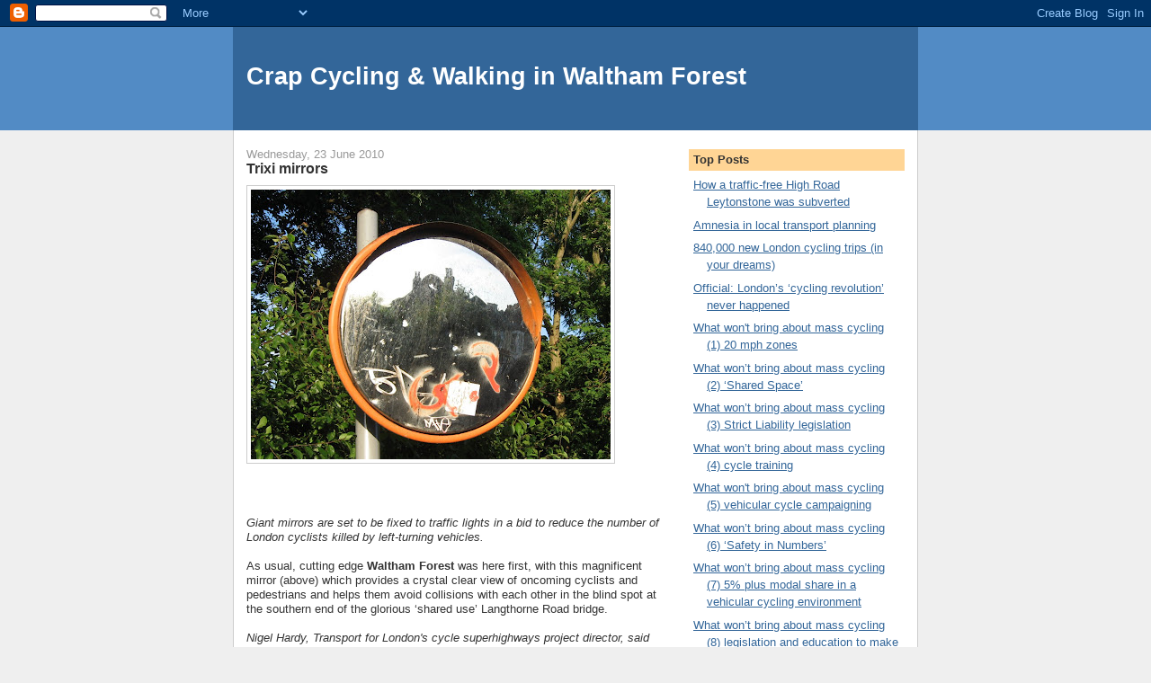

--- FILE ---
content_type: text/html; charset=UTF-8
request_url: https://crapwalthamforest.blogspot.com/2010/06/trixi-mirrors.html
body_size: 15139
content:
<!DOCTYPE html>
<html dir='ltr'>
<head>
<link href='https://www.blogger.com/static/v1/widgets/55013136-widget_css_bundle.css' rel='stylesheet' type='text/css'/>
<meta content='text/html; charset=UTF-8' http-equiv='Content-Type'/>
<meta content='blogger' name='generator'/>
<link href='https://crapwalthamforest.blogspot.com/favicon.ico' rel='icon' type='image/x-icon'/>
<link href='http://crapwalthamforest.blogspot.com/2010/06/trixi-mirrors.html' rel='canonical'/>
<link rel="alternate" type="application/atom+xml" title="Crap Cycling &amp; Walking in Waltham Forest - Atom" href="https://crapwalthamforest.blogspot.com/feeds/posts/default" />
<link rel="alternate" type="application/rss+xml" title="Crap Cycling &amp; Walking in Waltham Forest - RSS" href="https://crapwalthamforest.blogspot.com/feeds/posts/default?alt=rss" />
<link rel="service.post" type="application/atom+xml" title="Crap Cycling &amp; Walking in Waltham Forest - Atom" href="https://www.blogger.com/feeds/6203629366744263509/posts/default" />

<link rel="alternate" type="application/atom+xml" title="Crap Cycling &amp; Walking in Waltham Forest - Atom" href="https://crapwalthamforest.blogspot.com/feeds/4456301786792260169/comments/default" />
<!--Can't find substitution for tag [blog.ieCssRetrofitLinks]-->
<link href='https://blogger.googleusercontent.com/img/b/R29vZ2xl/AVvXsEgcTgyoMk9JgIprpxhj459mLB75boFd3kAiCeNlnzP6lGYjiPx-kam4jltPkoqRORFLjfXqNby7hM7bU-NcRimFVVZ5f0rZ_ERqARIdrEYYsUZbATPdmVrfJCG4HlXAi8owamW3_lD48ww/s400/mirror.JPG' rel='image_src'/>
<meta content='http://crapwalthamforest.blogspot.com/2010/06/trixi-mirrors.html' property='og:url'/>
<meta content='Trixi mirrors' property='og:title'/>
<meta content='Giant mirrors are set to be fixed to traffic lights in a bid to reduce the number of London cyclists killed by left-turning vehicles. As usu...' property='og:description'/>
<meta content='https://blogger.googleusercontent.com/img/b/R29vZ2xl/AVvXsEgcTgyoMk9JgIprpxhj459mLB75boFd3kAiCeNlnzP6lGYjiPx-kam4jltPkoqRORFLjfXqNby7hM7bU-NcRimFVVZ5f0rZ_ERqARIdrEYYsUZbATPdmVrfJCG4HlXAi8owamW3_lD48ww/w1200-h630-p-k-no-nu/mirror.JPG' property='og:image'/>
<title>Crap Cycling &amp; Walking in Waltham Forest: Trixi mirrors</title>
<style id='page-skin-1' type='text/css'><!--
/*
-----------------------------------------------
Blogger Template Style
Name:     Denim
Designer: Darren Delaye
URL:      www.DarrenDelaye.com
Date:     11 Jul 2006
-----------------------------------------------
*/
body {
background: #efefef;
margin: 0;
padding: 0px;
font: x-small Verdana, Arial;
text-align: center;
color: #333333;
font-size/* */:/**/small;
font-size: /**/small;
}
a:link {
color: #336699;
}
a:visited {
color: #336699;
}
a img {
border-width: 0;
}
#outer-wrapper {
font: normal normal 100% Verdana, Arial, Sans-serif;;
}
/* Header
----------------------------------------------- */
#header-wrapper {
margin:0;
padding: 0;
background-color: #528bc5;
text-align: left;
}
#header {
width: 760px;
margin: 0 auto;
background-color: #336699;
border: 1px solid #336699;
color: #ffffff;
padding: 0;
font: normal normal 210% Verdana, Arial, Sans-serif;;
}
h1.title {
padding-top: 38px;
margin: 0 14px .1em;
line-height: 1.2em;
font-size: 100%;
}
h1.title a, h1.title a:visited {
color: #ffffff;
text-decoration: none;
}
#header .description {
display: block;
margin: 0 14px;
padding: 0 0 40px;
line-height: 1.4em;
font-size: 50%;
}
/* Content
----------------------------------------------- */
.clear {
clear: both;
}
#content-wrapper {
width: 760px;
margin: 0 auto;
padding: 0 0 15px;
text-align: left;
background-color: #ffffff;
border: 1px solid #cccccc;
border-top: 0;
}
#main-wrapper {
margin-left: 14px;
width: 464px;
float: left;
background-color: #ffffff;
display: inline;       /* fix for doubling margin in IE */
word-wrap: break-word; /* fix for long text breaking sidebar float in IE */
overflow: hidden;      /* fix for long non-text content breaking IE sidebar float */
}
#sidebar-wrapper {
margin-right: 14px;
width: 240px;
float: right;
background-color: #ffffff;
display: inline;       /* fix for doubling margin in IE */
word-wrap: break-word; /* fix for long text breaking sidebar float in IE */
overflow: hidden;      /* fix for long non-text content breaking IE sidebar float */
}
/* Headings
----------------------------------------------- */
h2, h3 {
margin: 0;
}
/* Posts
----------------------------------------------- */
.date-header {
margin: 1.5em 0 0;
font-weight: normal;
color: #999999;
font-size: 100%;
}
.post {
margin: 0 0 1.5em;
padding-bottom: 1.5em;
}
.post-title {
margin: 0;
padding: 0;
font-size: 125%;
font-weight: bold;
line-height: 1.1em;
}
.post-title a, .post-title a:visited, .post-title strong {
text-decoration: none;
color: #333333;
font-weight: bold;
}
.post div {
margin: 0 0 .75em;
line-height: 1.3em;
}
.post-footer {
margin: -.25em 0 0;
color: #333333;
font-size: 87%;
}
.post-footer .span {
margin-right: .3em;
}
.post img, table.tr-caption-container {
padding: 4px;
border: 1px solid #cccccc;
}
.tr-caption-container img {
border: none;
padding: 0;
}
.post blockquote {
margin: 1em 20px;
}
.post blockquote p {
margin: .75em 0;
}
/* Comments
----------------------------------------------- */
#comments h4 {
margin: 1em 0;
color: #999999;
}
#comments h4 strong {
font-size: 110%;
}
#comments-block {
margin: 1em 0 1.5em;
line-height: 1.3em;
}
#comments-block dt {
margin: .5em 0;
}
#comments-block dd {
margin: .25em 0 0;
}
#comments-block dd.comment-footer {
margin: -.25em 0 2em;
line-height: 1.4em;
font-size: 78%;
}
#comments-block dd p {
margin: 0 0 .75em;
}
.deleted-comment {
font-style:italic;
color:gray;
}
.feed-links {
clear: both;
line-height: 2.5em;
}
#blog-pager-newer-link {
float: left;
}
#blog-pager-older-link {
float: right;
}
#blog-pager {
text-align: center;
}
/* Sidebar Content
----------------------------------------------- */
.sidebar h2 {
margin: 1.6em 0 .5em;
padding: 4px 5px;
background-color: #ffd595;
font-size: 100%;
color: #333333;
}
.sidebar ul {
margin: 0;
padding: 0;
list-style: none;
}
.sidebar li {
margin: 0;
padding-top: 0;
padding-right: 0;
padding-bottom: .5em;
padding-left: 15px;
text-indent: -15px;
line-height: 1.5em;
}
.sidebar {
color: #333333;
line-height:1.3em;
}
.sidebar .widget {
margin-bottom: 1em;
}
.sidebar .widget-content {
margin: 0 5px;
}
/* Profile
----------------------------------------------- */
.profile-img {
float: left;
margin-top: 0;
margin-right: 5px;
margin-bottom: 5px;
margin-left: 0;
padding: 4px;
border: 1px solid #cccccc;
}
.profile-data {
margin:0;
text-transform:uppercase;
letter-spacing:.1em;
font-weight: bold;
line-height: 1.6em;
font-size: 78%;
}
.profile-datablock {
margin:.5em 0 .5em;
}
.profile-textblock {
margin: 0.5em 0;
line-height: 1.6em;
}
/* Footer
----------------------------------------------- */
#footer {
clear: both;
text-align: center;
color: #333333;
}
#footer .widget {
margin:.5em;
padding-top: 20px;
font-size: 85%;
line-height: 1.5em;
text-align: left;
}

--></style>
<link href='https://www.blogger.com/dyn-css/authorization.css?targetBlogID=6203629366744263509&amp;zx=e0c247b8-6a9f-4368-9245-96058e47b874' media='none' onload='if(media!=&#39;all&#39;)media=&#39;all&#39;' rel='stylesheet'/><noscript><link href='https://www.blogger.com/dyn-css/authorization.css?targetBlogID=6203629366744263509&amp;zx=e0c247b8-6a9f-4368-9245-96058e47b874' rel='stylesheet'/></noscript>
<meta name='google-adsense-platform-account' content='ca-host-pub-1556223355139109'/>
<meta name='google-adsense-platform-domain' content='blogspot.com'/>

</head>
<body>
<div class='navbar section' id='navbar'><div class='widget Navbar' data-version='1' id='Navbar1'><script type="text/javascript">
    function setAttributeOnload(object, attribute, val) {
      if(window.addEventListener) {
        window.addEventListener('load',
          function(){ object[attribute] = val; }, false);
      } else {
        window.attachEvent('onload', function(){ object[attribute] = val; });
      }
    }
  </script>
<div id="navbar-iframe-container"></div>
<script type="text/javascript" src="https://apis.google.com/js/platform.js"></script>
<script type="text/javascript">
      gapi.load("gapi.iframes:gapi.iframes.style.bubble", function() {
        if (gapi.iframes && gapi.iframes.getContext) {
          gapi.iframes.getContext().openChild({
              url: 'https://www.blogger.com/navbar/6203629366744263509?po\x3d4456301786792260169\x26origin\x3dhttps://crapwalthamforest.blogspot.com',
              where: document.getElementById("navbar-iframe-container"),
              id: "navbar-iframe"
          });
        }
      });
    </script><script type="text/javascript">
(function() {
var script = document.createElement('script');
script.type = 'text/javascript';
script.src = '//pagead2.googlesyndication.com/pagead/js/google_top_exp.js';
var head = document.getElementsByTagName('head')[0];
if (head) {
head.appendChild(script);
}})();
</script>
</div></div>
<div id='outer-wrapper'><div id='wrap2'>
<!-- skip links for text browsers -->
<span id='skiplinks' style='display:none;'>
<a href='#main'>skip to main </a> |
      <a href='#sidebar'>skip to sidebar</a>
</span>
<div id='header-wrapper'>
<div class='header section' id='header'><div class='widget Header' data-version='1' id='Header1'>
<div id='header-inner'>
<div class='titlewrapper'>
<h1 class='title'>
<a href='https://crapwalthamforest.blogspot.com/'>
Crap Cycling &amp; Walking in Waltham Forest
</a>
</h1>
</div>
<div class='descriptionwrapper'>
<p class='description'><span>
</span></p>
</div>
</div>
</div></div>
</div>
<div id='content-wrapper'>
<div id='crosscol-wrapper' style='text-align:center'>
<div class='crosscol no-items section' id='crosscol'></div>
</div>
<div id='main-wrapper'>
<div class='main section' id='main'><div class='widget Blog' data-version='1' id='Blog1'>
<div class='blog-posts hfeed'>

          <div class="date-outer">
        
<h2 class='date-header'><span>Wednesday, 23 June 2010</span></h2>

          <div class="date-posts">
        
<div class='post-outer'>
<div class='post hentry uncustomized-post-template' itemprop='blogPost' itemscope='itemscope' itemtype='http://schema.org/BlogPosting'>
<meta content='https://blogger.googleusercontent.com/img/b/R29vZ2xl/AVvXsEgcTgyoMk9JgIprpxhj459mLB75boFd3kAiCeNlnzP6lGYjiPx-kam4jltPkoqRORFLjfXqNby7hM7bU-NcRimFVVZ5f0rZ_ERqARIdrEYYsUZbATPdmVrfJCG4HlXAi8owamW3_lD48ww/s400/mirror.JPG' itemprop='image_url'/>
<meta content='6203629366744263509' itemprop='blogId'/>
<meta content='4456301786792260169' itemprop='postId'/>
<a name='4456301786792260169'></a>
<h3 class='post-title entry-title' itemprop='name'>
Trixi mirrors
</h3>
<div class='post-header'>
<div class='post-header-line-1'></div>
</div>
<div class='post-body entry-content' id='post-body-4456301786792260169' itemprop='description articleBody'>
<a href="https://blogger.googleusercontent.com/img/b/R29vZ2xl/AVvXsEgcTgyoMk9JgIprpxhj459mLB75boFd3kAiCeNlnzP6lGYjiPx-kam4jltPkoqRORFLjfXqNby7hM7bU-NcRimFVVZ5f0rZ_ERqARIdrEYYsUZbATPdmVrfJCG4HlXAi8owamW3_lD48ww/s1600/mirror.JPG"><img alt="" border="0" id="BLOGGER_PHOTO_ID_5485902996147063090" src="https://blogger.googleusercontent.com/img/b/R29vZ2xl/AVvXsEgcTgyoMk9JgIprpxhj459mLB75boFd3kAiCeNlnzP6lGYjiPx-kam4jltPkoqRORFLjfXqNby7hM7bU-NcRimFVVZ5f0rZ_ERqARIdrEYYsUZbATPdmVrfJCG4HlXAi8owamW3_lD48ww/s400/mirror.JPG" style="FLOAT: left; MARGIN: 0px 10px 10px 0px; WIDTH: 400px; CURSOR: hand; HEIGHT: 300px" /></a><br /><br /><br /><br /><br /><br /><br /><br /><br /><br /><br /><br /><br /><br /><br /><br /><br /><br /><br /><br /><br /><br /><br /><em>Giant mirrors are set to be fixed to traffic lights in a bid to reduce the number of London cyclists killed by left-turning vehicles.<br /></em><br />As usual, cutting edge <strong>Waltham Forest</strong> was here first, with this magnificent mirror (above) which provides a crystal clear view of oncoming cyclists and pedestrians and helps them avoid collisions with each other in the blind spot at the southern end of the glorious &#8216;shared use&#8217; Langthorne Road bridge.<br /><br /><em>Nigel Hardy, Transport for London's cycle superhighways project director, said he hoped the Department for Transport would approve the installation of a &#8220;significant number&#8221; of Trixi mirrors </em><a href="http://www.thisislondon.co.uk/standard/article-23847609-new-superhighways-for-cyclists-get-mirrors-to-cut-lorry-fatalities.do"><em>in time for the launch of the &#163;23 million superhighways on July 19.</em></a><br /><br />[That must be the most expensive blue paint in history. Ed.]
<div style='clear: both;'></div>
</div>
<div class='post-footer'>
<div class='post-footer-line post-footer-line-1'>
<span class='post-author vcard'>
Posted by
<span class='fn' itemprop='author' itemscope='itemscope' itemtype='http://schema.org/Person'>
<meta content='https://www.blogger.com/profile/16731932510033958017' itemprop='url'/>
<a class='g-profile' href='https://www.blogger.com/profile/16731932510033958017' rel='author' title='author profile'>
<span itemprop='name'>freewheeler</span>
</a>
</span>
</span>
<span class='post-timestamp'>
at
<meta content='http://crapwalthamforest.blogspot.com/2010/06/trixi-mirrors.html' itemprop='url'/>
<a class='timestamp-link' href='https://crapwalthamforest.blogspot.com/2010/06/trixi-mirrors.html' rel='bookmark' title='permanent link'><abbr class='published' itemprop='datePublished' title='2010-06-23T10:55:00+01:00'>10:55</abbr></a>
</span>
<span class='post-comment-link'>
</span>
<span class='post-icons'>
<span class='item-control blog-admin pid-1706749266'>
<a href='https://www.blogger.com/post-edit.g?blogID=6203629366744263509&postID=4456301786792260169&from=pencil' title='Edit Post'>
<img alt='' class='icon-action' height='18' src='https://resources.blogblog.com/img/icon18_edit_allbkg.gif' width='18'/>
</a>
</span>
</span>
<div class='post-share-buttons goog-inline-block'>
</div>
</div>
<div class='post-footer-line post-footer-line-2'>
<span class='post-labels'>
Labels:
<a href='https://crapwalthamforest.blogspot.com/search/label/poor%20maintenance' rel='tag'>poor maintenance</a>
</span>
</div>
<div class='post-footer-line post-footer-line-3'>
<span class='post-location'>
</span>
</div>
</div>
</div>
<div class='comments' id='comments'>
<a name='comments'></a>
</div>
</div>

        </div></div>
      
</div>
<div class='blog-pager' id='blog-pager'>
<span id='blog-pager-newer-link'>
<a class='blog-pager-newer-link' href='https://crapwalthamforest.blogspot.com/2010/06/cyclists-catch-up-with-traffic-jam.html' id='Blog1_blog-pager-newer-link' title='Newer Post'>Newer Post</a>
</span>
<span id='blog-pager-older-link'>
<a class='blog-pager-older-link' href='https://crapwalthamforest.blogspot.com/2010/06/43-per-cent-rise-in-cycling-casualties.html' id='Blog1_blog-pager-older-link' title='Older Post'>Older Post</a>
</span>
<a class='home-link' href='https://crapwalthamforest.blogspot.com/'>Home</a>
</div>
<div class='clear'></div>
<div class='post-feeds'>
</div>
</div></div>
</div>
<div id='sidebar-wrapper'>
<div class='sidebar section' id='sidebar'><div class='widget LinkList' data-version='1' id='LinkList5'>
<h2>Top Posts</h2>
<div class='widget-content'>
<ul>
<li><a href='http://crapwalthamforest.blogspot.co.uk/2010/12/how-traffic-free-high-road-leytonstone.html'>How a traffic-free High Road Leytonstone was subverted</a></li>
<li><a href='http://crapwalthamforest.blogspot.co.uk/2012/08/the-role-of-amnesia-in-local-transport.html'>Amnesia in local transport planning</a></li>
<li><a href='http://crapwalthamforest.blogspot.com/2011/01/840000-new-london-cycling-trips-in-your.html'>840,000 new London cycling trips (in your dreams)</a></li>
<li><a href='http://crapwalthamforest.blogspot.com/2011/03/official-londons-cycling-revolution.html'>Official: London&#8217;s &#8216;cycling revolution&#8217; never happened</a></li>
<li><a href='http://crapwalthamforest.blogspot.com/2011/01/what-wont-bring-about-mass-cycling-1-20.html'>What won't bring about mass cycling (1) 20 mph zones</a></li>
<li><a href='http://crapwalthamforest.blogspot.com/2011/01/what-wont-bring-about-mass-cycling-2.html'>What won&#8217;t bring about mass cycling (2) &#8216;Shared Space&#8217;</a></li>
<li><a href='http://crapwalthamforest.blogspot.com/2011/01/what-wont-bring-about-mass-cycling-3.html'>What won&#8217;t bring about mass cycling (3) Strict Liability legislation</a></li>
<li><a href='http://crapwalthamforest.blogspot.com/2011/01/what-wont-bring-about-mass-cycling-4.html'>What won&#8217;t bring about mass cycling (4) cycle training</a></li>
<li><a href='http://crapwalthamforest.blogspot.com/2011/01/what-wont-bring-about-mass-cycling-5.html'>What won't bring about mass cycling (5) vehicular cycle campaigning</a></li>
<li><a href='http://crapwalthamforest.blogspot.com/2011/02/what-wont-bring-about-mass-cycling-6.html'>What won&#8217;t bring about mass cycling (6) &#8216;Safety in Numbers&#8217;</a></li>
<li><a href='http://crapwalthamforest.blogspot.com/2011/02/another-british-cycle-campaign-myth.html'>What won&#8217;t bring about mass cycling (7) 5% plus modal share in a vehicular cycling environment</a></li>
<li><a href='http://crapwalthamforest.blogspot.com/2011/03/what-wont-bring-about-mass-cycling-8.html'>What won&#8217;t bring about mass cycling (8) legislation and education to make drivers behave better towards cyclists</a></li>
<li><a href='http://crapwalthamforest.blogspot.com/2009/12/cycling-is-still-minority-activity-with.html'>'Cycling in London is still a minority activity'</a></li>
</ul>
<div class='clear'></div>
</div>
</div><div class='widget LinkList' data-version='1' id='LinkList2'>
<h2>Waltham Forest links</h2>
<div class='widget-content'>
<ul>
<li><a href='http://www.guardian-series.co.uk/news/'>Waltham Forest Guardian</a></li>
<li><a href='http://www.fixmystreet.com/reports/Waltham+Forest?all=1'>FixMyStreet</a></li>
<li><a href='http://openlylocal.com/councils/17-London-Borough-of-Waltham-Forest'>Waltham Forest Council</a></li>
<li><a href='http://archipelago-of-truth.blog.co.uk/'>Archipelago of Truth</a></li>
<li><a href='http://julianbeere2011.blogspot.com/'>Lost and Found in E17</a></li>
<li><a href='http://truthwilloutinwalthamforest.wordpress.com/'>Truth Will Out</a></li>
<li><a href='http://agirlinwalthamstow.blogspot.com/'>A Girl in Walthamstow</a></li>
<li><a href='http://www.fighttheheight.co.uk/'>Fight the Height</a></li>
<li><a href='http://grimnorth.wordpress.com/'>A Grim North</a></li>
<li><a href='http://www.newsfromnowhereclub.org/'>News From Nowhere Club</a></li>
<li><a href='http://www.blackhorseactiongroup.org.uk/'>Blackhorse Action Group</a></li>
<li><a href='http://www.antiscrap.co.uk/'>Anti-scrap</a></li>
</ul>
<div class='clear'></div>
</div>
</div><div class='widget LinkList' data-version='1' id='LinkList6'>
<h2>Cycling advocacy</h2>
<div class='widget-content'>
<ul>
<li><a href='http://hembrow.blogspot.com/'>A view from the cycle path&#8230;</a></li>
<li><a href='http://www.cycling-embassy.org.uk/'>Cycling Embassy of Great Britain</a></li>
<li><a href='http://www.copenhagenize.com/'>Copenhagenize</a></li>
<li><a href='http://amsterdamize.com/'>Amsterdamize</a></li>
</ul>
<div class='clear'></div>
</div>
</div><div class='widget LinkList' data-version='1' id='LinkList7'>
<h2>Against car-centrism</h2>
<div class='widget-content'>
<ul>
<li><a href='http://waronthemotorist.wordpress.com/'>At War With The Motorist</a></li>
<li><a href='http://departmentfortransport.wordpress.com/'>The Alternative Department for Transport</a></li>
<li><a href='http://pedestrianiselondon.tumblr.com/'>Pedestrianise London</a></li>
<li><a href='http://joedunckley.posterous.com/'>Joe Dunckley's Notebook</a></li>
<li><a href='http://rdrf.org.uk/'>Road Danger Reduction Forum</a></li>
<li><a href='http://bristolcars.blogspot.com/'>Bristol Traffic</a></li>
<li><a href='http://pedestrianliberation.wordpress.com/'>Pedestrian Liberation</a></li>
<li><a href='http://aberdeencars.blogspot.com/'>Aberdeen Cars</a></li>
<li><a href='http://www.theurbancountry.com/'>The Urban Country</a></li>
</ul>
<div class='clear'></div>
</div>
</div><div class='widget LinkList' data-version='1' id='LinkList1'>
<h2>Cycling blogs</h2>
<div class='widget-content'>
<ul>
<li><a href='http://aseasyasridingabike.wordpress.com/'>As Easy As Riding a Bike</a></li>
<li><a href='http://voleospeed.blogspot.com/'>Vole O&#8217;Speed</a></li>
<li><a href='http://cyclelondoncity.blogspot.com/'>Cyclists in the City</a></li>
<li><a href='http://cycalogical.blogspot.com/'>Cycalogical</a></li>
<li><a href='http://ibikelondon.blogspot.com/'>I Bike London</a></li>
<li><a href='http://www.cycling-embassy.org.uk/blog/'>CEOGB blog</a></li>
<li><a href='http://bicycledutch.wordpress.com/'>BicycleDutch</a></li>
<li><a href='http://thecyclingsilk.blogspot.com/'>The Cycling Lawyer</a></li>
<li><a href='http://croydoncyclist.wordpress.com/'>Views of a Croydon cyclist</a></li>
<li><a href='http://twowheelsgood-fourwheelsbad.blogspot.co.uk/'>Two Wheels Good</a></li>
<li><a href='http://www.londoncyclist.co.uk/'>London Cyclist</a></li>
<li><a href='http://peoplesfrontofrichmond.wordpress.com/'>People's Front of Richmond</a></li>
<li><a href='http://thinkingaboutcycling.wordpress.com/'>Thinking About Cycling</a></li>
<li><a href='http://bikesalive.wordpress.com/'>Bikes Alive</a></li>
<li><a href='http://kenningtonpob.blogspot.com/'>Kennington People on Bikes</a></li>
<li><a href='http://downfader.blogspot.co.uk/'>Downfader's Adventures</a></li>
<li><a href='http://cyclingfront.blogspot.com/'>People&#8217;s Cycling Front of South Gloucestershire</a></li>
<li><a href='http://lovelobicycles.blogspot.co.uk/'>Lovelo Bicycles</a></li>
<li><a href='http://grumpycycling.blogspot.com/'>The Grumpy Cyclist</a></li>
<li><a href='http://42bikes.warnock.me.uk/'>42 Bikes: Life, the Universe and Bikes</a></li>
<li><a href='http://lofidelitybicycleclub.wordpress.com/'>Lo fidelity bicycle club</a></li>
<li><a href='http://cycling-intelligence.com/'>Cycling Intelligence</a></li>
<li><a href='http://karlmccracken.sweat365.com/'>Do The Right Thing</a></li>
<li><a href='http://cyclea2b.blogspot.com/'>Cycle A 2 B</a></li>
<li><a href='http://realcycling.blogspot.com/'>Real cycling!</a></li>
<li><a href='http://freedomcyclist.blogspot.com/'>Freedom Cyclist</a></li>
<li><a href='http://crapbournemouthcycling.blogspot.co.uk/'>Crap cycling in Bournemouth</a></li>
<li><a href='http://manchestercycling.blogspot.com/'>MCR Cycling</a></li>
<li><a href='http://bikingbrits.blogspot.com/'>Biking Brits</a></li>
<li><a href='http://cycleoffutility.wordpress.com/'>Cycle of Futility</a></li>
<li><a href='http://madcyclelanesofmanchester.blogspot.com/'>Mad Manchester cycle lanes</a></li>
<li><a href='http://www.brentcyclists.org.uk/blogs/david-arditti'>David Arditti</a></li>
<li><a href='http://www.movingtargetzine.com/'>Moving Target</a></li>
<li><a href='http://iamnotacyclist.blogspot.com/'>I Am Not A Cyclist</a></li>
<li><a href='http://crapcyclelanesofcroydon.blogspot.com/'>Crap Cycle Lanes of Croydon</a></li>
<li><a href='http://greenbristolblog.blogspot.com/'>Green Bristol</a></li>
</ul>
<div class='clear'></div>
</div>
</div><div class='widget LinkList' data-version='1' id='LinkList4'>
<h2>Greater London links</h2>
<div class='widget-content'>
<ul>
<li><a href='http://www.guardian.co.uk/uk/davehillblog'>Dave Hill's London</a></li>
<li><a href='http://www.boriswatch.co.uk/'>Boris Watch</a></li>
<li><a href='http://barkingside21.blogspot.com/'>Barkingside 21</a></li>
<li><a href='http://853blog.wordpress.com/'>853</a></li>
<li><a href='http://torytroll.blogspot.com/'>Tory Troll</a></li>
<li><a href='http://aslefshrugged.blogspot.com/'>ASLEF shrugged</a></li>
<li><a href='http://bollardsoflondon.blogspot.com/'>Bollards of London</a></li>
<li><a href='http://www.tfl.gov.uk/corporate/about-tfl/publications/1482.aspx'>TfL transport statistics</a></li>
<li><a href='http://londonroadsafety.tfl.gov.uk/data-research_publications.php'>TfL &#8216;road safety&#8217; data</a></li>
<li><a href='http://legacy.london.gov.uk/assembly/reports/transport.jsp'>London Assembly Transport Reports</a></li>
<li><a href='http://www.londoncyclenetwork.org.uk/uploaded_files/LCN_Design_Manual.pdf'>London Cycle Network Design Manual (1998)</a></li>
</ul>
<div class='clear'></div>
</div>
</div><div class='widget LinkList' data-version='1' id='LinkList3'>
<h2>Miscellaneous</h2>
<div class='widget-content'>
<ul>
<li><a href='http://homepage.ntlworld.com/pete.meg/wcc/facility-of-the-month/index.htm'>Cycle facility of the month</a></li>
<li><a href='http://ukcyclerules.wordpress.com/'>UK Cycle Rules</a></li>
<li><a href='http://drawingrings.blogspot.com/'>(Drawing) Rings Around The World</a></li>
<li><a href='http://www.roadpeace.org/'>RoadPeace</a></li>
<li><a href='http://homepage.ntlworld.com/pete.meg/wcc/links.htm'>Cycling links</a></li>
<li><a href='http://www.iantomlinsonfamilycampaign.org.uk/'>Ian Tomlinson Family Campaign</a></li>
<li><a href='http://www.crudeawakening.org.uk/'>The Crude Awakening</a></li>
<li><a href='http://www.slower-speeds.org.uk/'>Slower Speeds</a></li>
<li><a href='http://www.green-blog.org/'>greenblog</a></li>
<li><a href='http://thatguyhex.wordpress.com/'>That Guy Hex</a></li>
</ul>
<div class='clear'></div>
</div>
</div><div class='widget HTML' data-version='1' id='HTML1'>
<div class='widget-content'>
<a href="http://www.easycounter.com/">
<img alt="Web Site Hit Counters" src="https://lh3.googleusercontent.com/blogger_img_proxy/AEn0k_tQmzOwEEdElCX0YpXqSM0ya2CXjpZX3PtxxnekIR3ruSQqfO7P33yQoexCtgYZiWKQzL4XqZWJmwtp0n7YhDArWH2wcqDTC8NLFDbQHEQNOjfDf0AU=s0-d" border="0"></a>
<br/><a href="http://www.easycounter.com/FreeCounter3.html">Website Hit Counters</a>
</div>
<div class='clear'></div>
</div><div class='widget BlogArchive' data-version='1' id='BlogArchive1'>
<h2>Blog Archive</h2>
<div class='widget-content'>
<div id='ArchiveList'>
<div id='BlogArchive1_ArchiveList'>
<ul class='hierarchy'>
<li class='archivedate collapsed'>
<a class='toggle' href='javascript:void(0)'>
<span class='zippy'>

        &#9658;&#160;
      
</span>
</a>
<a class='post-count-link' href='https://crapwalthamforest.blogspot.com/2012/'>
2012
</a>
<span class='post-count' dir='ltr'>(189)</span>
<ul class='hierarchy'>
<li class='archivedate collapsed'>
<a class='toggle' href='javascript:void(0)'>
<span class='zippy'>

        &#9658;&#160;
      
</span>
</a>
<a class='post-count-link' href='https://crapwalthamforest.blogspot.com/2012/10/'>
October
</a>
<span class='post-count' dir='ltr'>(81)</span>
</li>
</ul>
<ul class='hierarchy'>
<li class='archivedate collapsed'>
<a class='toggle' href='javascript:void(0)'>
<span class='zippy'>

        &#9658;&#160;
      
</span>
</a>
<a class='post-count-link' href='https://crapwalthamforest.blogspot.com/2012/09/'>
September
</a>
<span class='post-count' dir='ltr'>(59)</span>
</li>
</ul>
<ul class='hierarchy'>
<li class='archivedate collapsed'>
<a class='toggle' href='javascript:void(0)'>
<span class='zippy'>

        &#9658;&#160;
      
</span>
</a>
<a class='post-count-link' href='https://crapwalthamforest.blogspot.com/2012/08/'>
August
</a>
<span class='post-count' dir='ltr'>(49)</span>
</li>
</ul>
</li>
</ul>
<ul class='hierarchy'>
<li class='archivedate collapsed'>
<a class='toggle' href='javascript:void(0)'>
<span class='zippy'>

        &#9658;&#160;
      
</span>
</a>
<a class='post-count-link' href='https://crapwalthamforest.blogspot.com/2011/'>
2011
</a>
<span class='post-count' dir='ltr'>(386)</span>
<ul class='hierarchy'>
<li class='archivedate collapsed'>
<a class='toggle' href='javascript:void(0)'>
<span class='zippy'>

        &#9658;&#160;
      
</span>
</a>
<a class='post-count-link' href='https://crapwalthamforest.blogspot.com/2011/08/'>
August
</a>
<span class='post-count' dir='ltr'>(26)</span>
</li>
</ul>
<ul class='hierarchy'>
<li class='archivedate collapsed'>
<a class='toggle' href='javascript:void(0)'>
<span class='zippy'>

        &#9658;&#160;
      
</span>
</a>
<a class='post-count-link' href='https://crapwalthamforest.blogspot.com/2011/07/'>
July
</a>
<span class='post-count' dir='ltr'>(58)</span>
</li>
</ul>
<ul class='hierarchy'>
<li class='archivedate collapsed'>
<a class='toggle' href='javascript:void(0)'>
<span class='zippy'>

        &#9658;&#160;
      
</span>
</a>
<a class='post-count-link' href='https://crapwalthamforest.blogspot.com/2011/06/'>
June
</a>
<span class='post-count' dir='ltr'>(50)</span>
</li>
</ul>
<ul class='hierarchy'>
<li class='archivedate collapsed'>
<a class='toggle' href='javascript:void(0)'>
<span class='zippy'>

        &#9658;&#160;
      
</span>
</a>
<a class='post-count-link' href='https://crapwalthamforest.blogspot.com/2011/05/'>
May
</a>
<span class='post-count' dir='ltr'>(53)</span>
</li>
</ul>
<ul class='hierarchy'>
<li class='archivedate collapsed'>
<a class='toggle' href='javascript:void(0)'>
<span class='zippy'>

        &#9658;&#160;
      
</span>
</a>
<a class='post-count-link' href='https://crapwalthamforest.blogspot.com/2011/04/'>
April
</a>
<span class='post-count' dir='ltr'>(53)</span>
</li>
</ul>
<ul class='hierarchy'>
<li class='archivedate collapsed'>
<a class='toggle' href='javascript:void(0)'>
<span class='zippy'>

        &#9658;&#160;
      
</span>
</a>
<a class='post-count-link' href='https://crapwalthamforest.blogspot.com/2011/03/'>
March
</a>
<span class='post-count' dir='ltr'>(53)</span>
</li>
</ul>
<ul class='hierarchy'>
<li class='archivedate collapsed'>
<a class='toggle' href='javascript:void(0)'>
<span class='zippy'>

        &#9658;&#160;
      
</span>
</a>
<a class='post-count-link' href='https://crapwalthamforest.blogspot.com/2011/02/'>
February
</a>
<span class='post-count' dir='ltr'>(49)</span>
</li>
</ul>
<ul class='hierarchy'>
<li class='archivedate collapsed'>
<a class='toggle' href='javascript:void(0)'>
<span class='zippy'>

        &#9658;&#160;
      
</span>
</a>
<a class='post-count-link' href='https://crapwalthamforest.blogspot.com/2011/01/'>
January
</a>
<span class='post-count' dir='ltr'>(44)</span>
</li>
</ul>
</li>
</ul>
<ul class='hierarchy'>
<li class='archivedate expanded'>
<a class='toggle' href='javascript:void(0)'>
<span class='zippy toggle-open'>

        &#9660;&#160;
      
</span>
</a>
<a class='post-count-link' href='https://crapwalthamforest.blogspot.com/2010/'>
2010
</a>
<span class='post-count' dir='ltr'>(1499)</span>
<ul class='hierarchy'>
<li class='archivedate collapsed'>
<a class='toggle' href='javascript:void(0)'>
<span class='zippy'>

        &#9658;&#160;
      
</span>
</a>
<a class='post-count-link' href='https://crapwalthamforest.blogspot.com/2010/12/'>
December
</a>
<span class='post-count' dir='ltr'>(72)</span>
</li>
</ul>
<ul class='hierarchy'>
<li class='archivedate collapsed'>
<a class='toggle' href='javascript:void(0)'>
<span class='zippy'>

        &#9658;&#160;
      
</span>
</a>
<a class='post-count-link' href='https://crapwalthamforest.blogspot.com/2010/11/'>
November
</a>
<span class='post-count' dir='ltr'>(95)</span>
</li>
</ul>
<ul class='hierarchy'>
<li class='archivedate collapsed'>
<a class='toggle' href='javascript:void(0)'>
<span class='zippy'>

        &#9658;&#160;
      
</span>
</a>
<a class='post-count-link' href='https://crapwalthamforest.blogspot.com/2010/10/'>
October
</a>
<span class='post-count' dir='ltr'>(113)</span>
</li>
</ul>
<ul class='hierarchy'>
<li class='archivedate collapsed'>
<a class='toggle' href='javascript:void(0)'>
<span class='zippy'>

        &#9658;&#160;
      
</span>
</a>
<a class='post-count-link' href='https://crapwalthamforest.blogspot.com/2010/09/'>
September
</a>
<span class='post-count' dir='ltr'>(101)</span>
</li>
</ul>
<ul class='hierarchy'>
<li class='archivedate collapsed'>
<a class='toggle' href='javascript:void(0)'>
<span class='zippy'>

        &#9658;&#160;
      
</span>
</a>
<a class='post-count-link' href='https://crapwalthamforest.blogspot.com/2010/08/'>
August
</a>
<span class='post-count' dir='ltr'>(168)</span>
</li>
</ul>
<ul class='hierarchy'>
<li class='archivedate collapsed'>
<a class='toggle' href='javascript:void(0)'>
<span class='zippy'>

        &#9658;&#160;
      
</span>
</a>
<a class='post-count-link' href='https://crapwalthamforest.blogspot.com/2010/07/'>
July
</a>
<span class='post-count' dir='ltr'>(133)</span>
</li>
</ul>
<ul class='hierarchy'>
<li class='archivedate expanded'>
<a class='toggle' href='javascript:void(0)'>
<span class='zippy toggle-open'>

        &#9660;&#160;
      
</span>
</a>
<a class='post-count-link' href='https://crapwalthamforest.blogspot.com/2010/06/'>
June
</a>
<span class='post-count' dir='ltr'>(143)</span>
<ul class='posts'>
<li><a href='https://crapwalthamforest.blogspot.com/2010/06/waltham-forest-council-opens-new-rest.html'>Waltham Forest council opens new rest stop for cyc...</a></li>
<li><a href='https://crapwalthamforest.blogspot.com/2010/06/how-road-lobby-shapes-road-safety.html'>How the road lobby shapes &#8216;road safety&#8217;</a></li>
<li><a href='https://crapwalthamforest.blogspot.com/2010/06/lawless-motorcyclists.html'>Lawless motorcyclists</a></li>
<li><a href='https://crapwalthamforest.blogspot.com/2010/06/he-needs-to-see-psychiatrist.html'>He needs to see a psychiatrist</a></li>
<li><a href='https://crapwalthamforest.blogspot.com/2010/06/lcc-ctc-and-safety-in-numbers-myth.html'>The LCC, the CTC and the &#8216;safety in numbers&#8217; myth</a></li>
<li><a href='https://crapwalthamforest.blogspot.com/2010/06/more-anti-social-behaviour-by-member-of.html'>More anti-social behaviour by member of notorious ...</a></li>
<li><a href='https://crapwalthamforest.blogspot.com/2010/06/us-embassy-cheats-londoners-out-of.html'>US Embassy cheats Londoners out of &#163;3,821,880</a></li>
<li><a href='https://crapwalthamforest.blogspot.com/2010/06/waltham-forest-greenwash-fair-2010.html'>The Waltham Forest Green(wash) Fair 2010</a></li>
<li><a href='https://crapwalthamforest.blogspot.com/2010/06/what-katy-carr-did-next.html'>What Katy Carr did next</a></li>
<li><a href='https://crapwalthamforest.blogspot.com/2010/06/problem-of-litter-in-waltham-forest.html'>The problem of litter in Waltham Forest</a></li>
<li><a href='https://crapwalthamforest.blogspot.com/2010/06/250000-to-be-wasted-on-cycling.html'>&#163;250,000 to be wasted on cycling infrastructure th...</a></li>
<li><a href='https://crapwalthamforest.blogspot.com/2010/06/edinburgh-police-attack-critical-mass.html'>Edinburgh police attack Critical Mass</a></li>
<li><a href='https://crapwalthamforest.blogspot.com/2010/06/car-sick-londons-filthy-air.html'>Car sick London&#8217;s filthy air</a></li>
<li><a href='https://crapwalthamforest.blogspot.com/2010/06/child-pedestrian-run-down-and-killed-in.html'>Child pedestrian run down and killed in South London</a></li>
<li><a href='https://crapwalthamforest.blogspot.com/2010/06/praise-for-abudhabichris.html'>Praise for &#8216;abudhabiChris&#8217;</a></li>
<li><a href='https://crapwalthamforest.blogspot.com/2010/06/i-have-given-up-riding-my-bike-in.html'>&#8216;I have given up riding my bike in Waltham Forest&#8217;</a></li>
<li><a href='https://crapwalthamforest.blogspot.com/2010/06/axe-murderer-writes.html'>An axe murderer writes&#8230;</a></li>
<li><a href='https://crapwalthamforest.blogspot.com/2010/06/that-keltbraycyclist-collision.html'>That Keltbray/cyclist collision</a></li>
<li><a href='https://crapwalthamforest.blogspot.com/2010/06/another-lawless-tesco-driver.html'>another lawless Tesco driver</a></li>
<li><a href='https://crapwalthamforest.blogspot.com/2010/06/mercedes-car-of-choice-for-genocidal.html'>Mercedes: the car of choice for genocidal dictator...</a></li>
<li><a href='https://crapwalthamforest.blogspot.com/2010/06/da04tpf.html'>DA04TPF</a></li>
<li><a href='https://crapwalthamforest.blogspot.com/2010/06/w314ogh.html'>W314OGH</a></li>
<li><a href='https://crapwalthamforest.blogspot.com/2010/06/w213plb.html'>W213PLB</a></li>
<li><a href='https://crapwalthamforest.blogspot.com/2010/06/gf08ual.html'>GF08UAL</a></li>
<li><a href='https://crapwalthamforest.blogspot.com/2010/06/yc56wkv.html'>YC56WKV</a></li>
<li><a href='https://crapwalthamforest.blogspot.com/2010/06/new-link-cycle-super-stand-unveiled-in.html'>New &#8216;Link&#8217; Cycle Super Stand unveiled in Waltham F...</a></li>
<li><a href='https://crapwalthamforest.blogspot.com/2010/06/scenes-from-walkem-forest.html'>scenes from &#8216;Walk&#8217;em Forest&#8217;</a></li>
<li><a href='https://crapwalthamforest.blogspot.com/2010/06/share-road.html'>&#8216;Share the road&#8217;</a></li>
<li><a href='https://crapwalthamforest.blogspot.com/2010/06/bike-week-your-questions-answered_25.html'>Bike Week: your questions answered</a></li>
<li><a href='https://crapwalthamforest.blogspot.com/2010/06/classic-safe-route-for-cycling.html'>A classic &#8216;Safe Route for Cycling&#8217;</a></li>
<li><a href='https://crapwalthamforest.blogspot.com/2010/06/disgusting-nude-cycling-exclusive.html'>Disgusting nude cycling: exclusive pictures!</a></li>
<li><a href='https://crapwalthamforest.blogspot.com/2010/06/yet-another-hit-and-run.html'>Yet another hit and run</a></li>
<li><a href='https://crapwalthamforest.blogspot.com/2010/06/cyclist-hit-by-keltbray-tipper-lorry.html'>Cyclist hit by Keltbray tipper lorry today in Boro...</a></li>
<li><a href='https://crapwalthamforest.blogspot.com/2010/06/cyclists-catch-up-with-traffic-jam.html'>Cyclists: &#8216;catch up with the traffic jam&#8217;</a></li>
<li><a href='https://crapwalthamforest.blogspot.com/2010/06/trixi-mirrors.html'>Trixi mirrors</a></li>
<li><a href='https://crapwalthamforest.blogspot.com/2010/06/43-per-cent-rise-in-cycling-casualties.html'>43 per cent rise in cycling casualties in Waltham ...</a></li>
<li><a href='https://crapwalthamforest.blogspot.com/2010/06/unrepentant-killer-yob.html'>Unrepentant killer yob</a></li>
<li><a href='https://crapwalthamforest.blogspot.com/2010/06/what-are-cycle-hubs.html'>What are cycle hubs?</a></li>
<li><a href='https://crapwalthamforest.blogspot.com/2010/06/bike-week-dream-versus-reality.html'>Bike Week: the dream versus the reality</a></li>
<li><a href='https://crapwalthamforest.blogspot.com/2010/06/car-supremacist-boris-johnsons-assault.html'>car supremacist Boris Johnson&#8217;s assault on walking</a></li>
<li><a href='https://crapwalthamforest.blogspot.com/2010/06/cyclist-in-kent-shot-with-air-weapon-by.html'>Cyclist in Kent shot with air weapon by occupant o...</a></li>
<li><a href='https://crapwalthamforest.blogspot.com/2010/06/vehicular-cycling-in-epping.html'>Vehicular cycling in Epping</a></li>
<li><a href='https://crapwalthamforest.blogspot.com/2010/06/bike-week-your-questions-answered.html'>Bike Week: Your questions answered</a></li>
<li><a href='https://crapwalthamforest.blogspot.com/2010/06/road-casualties-in-london-2009.html'>Road casualties in London 2009</a></li>
<li><a href='https://crapwalthamforest.blogspot.com/2010/06/menace-of-bicycle-bombs.html'>The menace of bicycle bombs</a></li>
<li><a href='https://crapwalthamforest.blogspot.com/2010/06/london-mobile-phone-driver-shoots-at.html'>London mobile phone driver shoots at police</a></li>
<li><a href='https://crapwalthamforest.blogspot.com/2010/06/bayside-city-council-puts-on-street-car.html'>Bayside City Council puts on-street car parking be...</a></li>
<li><a href='https://crapwalthamforest.blogspot.com/2010/06/new-franz-kafka-cycling-story.html'>new Franz Kafka cycling story discovered</a></li>
<li><a href='https://crapwalthamforest.blogspot.com/2010/06/share-road-with-stretch-limos.html'>&#8216;Share the road&#8217; (with stretch limos)</a></li>
<li><a href='https://crapwalthamforest.blogspot.com/2010/06/kill-cyclist-and-be-back-driving-in-18.html'>Kill a cyclist and be back driving in 18 months</a></li>
<li><a href='https://crapwalthamforest.blogspot.com/2010/06/beware-obamas-climate-change-expert-dr.html'>Beware Obama&#39;s climate change expert Dr Steven Koonin</a></li>
<li><a href='https://crapwalthamforest.blogspot.com/2010/06/cyclist-banned-from-driving.html'>Cyclist banned from driving</a></li>
<li><a href='https://crapwalthamforest.blogspot.com/2010/06/short-guide-to-national-bike-week.html'>A short guide to National Bike Week</a></li>
<li><a href='https://crapwalthamforest.blogspot.com/2010/06/perfect-start-to-national-bike-week-in.html'>The perfect start to National Bike Week in Oxfords...</a></li>
<li><a href='https://crapwalthamforest.blogspot.com/2010/06/lost-cyclist.html'>The Lost Cyclist</a></li>
<li><a href='https://crapwalthamforest.blogspot.com/2010/06/london-cyclists-widow-awarded-damages.html'>London cyclist&#8217;s widow awarded damages</a></li>
<li><a href='https://crapwalthamforest.blogspot.com/2010/06/cyclist-killed-in-epping.html'>Cyclist killed in Epping</a></li>
<li><a href='https://crapwalthamforest.blogspot.com/2010/06/stealing-expensive-cars-is-very-serious.html'>Stealing expensive cars is a very serious matter</a></li>
<li><a href='https://crapwalthamforest.blogspot.com/2010/06/na03muc.html'>NA03MUC</a></li>
<li><a href='https://crapwalthamforest.blogspot.com/2010/06/af59mxz.html'>AF59MXZ</a></li>
<li><a href='https://crapwalthamforest.blogspot.com/2010/06/rf55exu.html'>RF55EXU</a></li>
<li><a href='https://crapwalthamforest.blogspot.com/2010/06/cycling-car-parking-outer-london.html'>Cycling, car parking, the Outer London Commission,...</a></li>
<li><a href='https://crapwalthamforest.blogspot.com/2010/06/flavour-of-walthamstow.html'>The flavour of Walthamstow</a></li>
<li><a href='https://crapwalthamforest.blogspot.com/2010/06/redbridge-sky-ride-infringes-civil.html'>Redbridge Sky Ride infringes civil rights</a></li>
<li><a href='https://crapwalthamforest.blogspot.com/2010/06/cyclist-killed-by-infrastructure.html'>Cyclist killed by infrastructure</a></li>
<li><a href='https://crapwalthamforest.blogspot.com/2010/06/judiciary.html'>The judiciary</a></li>
<li><a href='https://crapwalthamforest.blogspot.com/2010/06/driving-superhighways-v-cycling.html'>Driving superhighways v. cycling superhighways</a></li>
<li><a href='https://crapwalthamforest.blogspot.com/2010/06/motorbikes-in-bus-lanes.html'>Motorbikes in bus lanes</a></li>
<li><a href='https://crapwalthamforest.blogspot.com/2010/06/top-gear-car-of-year-also-kills.html'>Top Gear &#8216;Car of the Year&#8217; &#8211; also kills cyclists</a></li>
<li><a href='https://crapwalthamforest.blogspot.com/2010/06/very-bad-year-for-cycling-casualties.html'>A very bad year for cycling casualties?</a></li>
<li><a href='https://crapwalthamforest.blogspot.com/2010/06/in-vancouver-it-is-illegal-to-cycle.html'>In Vancouver it is illegal to cycle like this</a></li>
<li><a href='https://crapwalthamforest.blogspot.com/2010/06/its-national-bike-week.html'>It&#8217;s National Bike Week!</a></li>
<li><a href='https://crapwalthamforest.blogspot.com/2010/06/pavement-cycling-in-wanstead.html'>Pavement cycling in Wanstead</a></li>
<li><a href='https://crapwalthamforest.blogspot.com/2010/06/naked-on-cycling-superhighway-number.html'>Naked on Cycling Superhighway number nine</a></li>
<li><a href='https://crapwalthamforest.blogspot.com/2010/06/motorcycling-news.html'>Motorcycling news</a></li>
<li><a href='https://crapwalthamforest.blogspot.com/2010/06/vehicular-commuter-cycling-news-update.html'>Vehicular commuter cycling news update</a></li>
<li><a href='https://crapwalthamforest.blogspot.com/2010/06/whats-wrong-with-3-feet-please-campaign.html'>What&#8217;s wrong with the &#8216;3 feet please&#8217; campaign?</a></li>
<li><a href='https://crapwalthamforest.blogspot.com/2010/06/cleaner-streets.html'>Cleaner streets</a></li>
<li><a href='https://crapwalthamforest.blogspot.com/2010/06/down-memory-lane.html'>Down memory lane</a></li>
<li><a href='https://crapwalthamforest.blogspot.com/2010/06/vehicular-cycling-news-two-dead.html'>Vehicular cycling news (two dead)</a></li>
<li><a href='https://crapwalthamforest.blogspot.com/2010/06/cycling-chic-london-v-copenhagen.html'>Cycling chic: London v. Copenhagen</a></li>
<li><a href='https://crapwalthamforest.blogspot.com/2010/06/number-plates-for-cyclists.html'>Number plates for cyclists</a></li>
<li><a href='https://crapwalthamforest.blogspot.com/2010/06/caution-road-safety-initiative-ahead.html'>Caution: &#8216;road safety&#8217; initiative ahead</a></li>
<li><a href='https://crapwalthamforest.blogspot.com/2010/06/tram-driver-accused-of-blackpool-road.html'>Tram driver accused of Blackpool road death</a></li>
<li><a href='https://crapwalthamforest.blogspot.com/2010/06/free-cycle-parking.html'>FREE cycle parking</a></li>
<li><a href='https://crapwalthamforest.blogspot.com/2010/06/londons-hidden-violence.html'>London&#8217;s hidden violence</a></li>
<li><a href='https://crapwalthamforest.blogspot.com/2010/06/lethal-world-of-vehicular-cycling-1.html'>The lethal world of vehicular cycling (1)</a></li>
<li><a href='https://crapwalthamforest.blogspot.com/2010/06/lethal-world-of-vehicular-cycling-2.html'>The lethal world of vehicular cycling (2)</a></li>
<li><a href='https://crapwalthamforest.blogspot.com/2010/06/free-crap-cycling-guide-to-world-cup.html'>FREE &#8216;CRAP CYCLING&#8217; GUIDE TO THE WORLD CUP</a></li>
<li><a href='https://crapwalthamforest.blogspot.com/2010/06/and-talking-of-patriotism.html'>And talking of patriotism&#8230;</a></li>
<li><a href='https://crapwalthamforest.blogspot.com/2010/06/dangerous-geriatrics.html'>Dangerous geriatrics</a></li>
<li><a href='https://crapwalthamforest.blogspot.com/2010/06/politicians-limo-dependency-update.html'>Politicians&#8217; limo dependency update</a></li>
<li><a href='https://crapwalthamforest.blogspot.com/2010/06/oil-addiction-news.html'>Oil addiction news</a></li>
<li><a href='https://crapwalthamforest.blogspot.com/2010/06/bad-and-dangerous-police-drivers.html'>Bad and dangerous police drivers</a></li>
<li><a href='https://crapwalthamforest.blogspot.com/2010/06/bike-theft-experiment-in-oxford.html'>Bike theft experiment in Oxford</a></li>
<li><a href='https://crapwalthamforest.blogspot.com/2010/06/cyclist-damages-bus-and-causes-fire.html'>Cyclist damages bus and causes fire engine to bloc...</a></li>
<li><a href='https://crapwalthamforest.blogspot.com/2010/06/vehicular-cycling-in-bristol.html'>Vehicular cycling in Bristol</a></li>
<li><a href='https://crapwalthamforest.blogspot.com/2010/06/vehicular-cycling-in-cambridge.html'>Vehicular cycling in Cambridge</a></li>
<li><a href='https://crapwalthamforest.blogspot.com/2010/06/cycling-in-top-green-borough.html'>Cycling in a top Green borough</a></li>
<li><a href='https://crapwalthamforest.blogspot.com/2010/06/nude-cyclist-horror-shock-sensation.html'>Nude cyclist horror shock sensation</a></li>
</ul>
</li>
</ul>
<ul class='hierarchy'>
<li class='archivedate collapsed'>
<a class='toggle' href='javascript:void(0)'>
<span class='zippy'>

        &#9658;&#160;
      
</span>
</a>
<a class='post-count-link' href='https://crapwalthamforest.blogspot.com/2010/05/'>
May
</a>
<span class='post-count' dir='ltr'>(133)</span>
</li>
</ul>
<ul class='hierarchy'>
<li class='archivedate collapsed'>
<a class='toggle' href='javascript:void(0)'>
<span class='zippy'>

        &#9658;&#160;
      
</span>
</a>
<a class='post-count-link' href='https://crapwalthamforest.blogspot.com/2010/04/'>
April
</a>
<span class='post-count' dir='ltr'>(122)</span>
</li>
</ul>
<ul class='hierarchy'>
<li class='archivedate collapsed'>
<a class='toggle' href='javascript:void(0)'>
<span class='zippy'>

        &#9658;&#160;
      
</span>
</a>
<a class='post-count-link' href='https://crapwalthamforest.blogspot.com/2010/03/'>
March
</a>
<span class='post-count' dir='ltr'>(158)</span>
</li>
</ul>
<ul class='hierarchy'>
<li class='archivedate collapsed'>
<a class='toggle' href='javascript:void(0)'>
<span class='zippy'>

        &#9658;&#160;
      
</span>
</a>
<a class='post-count-link' href='https://crapwalthamforest.blogspot.com/2010/02/'>
February
</a>
<span class='post-count' dir='ltr'>(108)</span>
</li>
</ul>
<ul class='hierarchy'>
<li class='archivedate collapsed'>
<a class='toggle' href='javascript:void(0)'>
<span class='zippy'>

        &#9658;&#160;
      
</span>
</a>
<a class='post-count-link' href='https://crapwalthamforest.blogspot.com/2010/01/'>
January
</a>
<span class='post-count' dir='ltr'>(153)</span>
</li>
</ul>
</li>
</ul>
<ul class='hierarchy'>
<li class='archivedate collapsed'>
<a class='toggle' href='javascript:void(0)'>
<span class='zippy'>

        &#9658;&#160;
      
</span>
</a>
<a class='post-count-link' href='https://crapwalthamforest.blogspot.com/2009/'>
2009
</a>
<span class='post-count' dir='ltr'>(1610)</span>
<ul class='hierarchy'>
<li class='archivedate collapsed'>
<a class='toggle' href='javascript:void(0)'>
<span class='zippy'>

        &#9658;&#160;
      
</span>
</a>
<a class='post-count-link' href='https://crapwalthamforest.blogspot.com/2009/12/'>
December
</a>
<span class='post-count' dir='ltr'>(139)</span>
</li>
</ul>
<ul class='hierarchy'>
<li class='archivedate collapsed'>
<a class='toggle' href='javascript:void(0)'>
<span class='zippy'>

        &#9658;&#160;
      
</span>
</a>
<a class='post-count-link' href='https://crapwalthamforest.blogspot.com/2009/11/'>
November
</a>
<span class='post-count' dir='ltr'>(160)</span>
</li>
</ul>
<ul class='hierarchy'>
<li class='archivedate collapsed'>
<a class='toggle' href='javascript:void(0)'>
<span class='zippy'>

        &#9658;&#160;
      
</span>
</a>
<a class='post-count-link' href='https://crapwalthamforest.blogspot.com/2009/10/'>
October
</a>
<span class='post-count' dir='ltr'>(176)</span>
</li>
</ul>
<ul class='hierarchy'>
<li class='archivedate collapsed'>
<a class='toggle' href='javascript:void(0)'>
<span class='zippy'>

        &#9658;&#160;
      
</span>
</a>
<a class='post-count-link' href='https://crapwalthamforest.blogspot.com/2009/09/'>
September
</a>
<span class='post-count' dir='ltr'>(152)</span>
</li>
</ul>
<ul class='hierarchy'>
<li class='archivedate collapsed'>
<a class='toggle' href='javascript:void(0)'>
<span class='zippy'>

        &#9658;&#160;
      
</span>
</a>
<a class='post-count-link' href='https://crapwalthamforest.blogspot.com/2009/08/'>
August
</a>
<span class='post-count' dir='ltr'>(152)</span>
</li>
</ul>
<ul class='hierarchy'>
<li class='archivedate collapsed'>
<a class='toggle' href='javascript:void(0)'>
<span class='zippy'>

        &#9658;&#160;
      
</span>
</a>
<a class='post-count-link' href='https://crapwalthamforest.blogspot.com/2009/07/'>
July
</a>
<span class='post-count' dir='ltr'>(143)</span>
</li>
</ul>
<ul class='hierarchy'>
<li class='archivedate collapsed'>
<a class='toggle' href='javascript:void(0)'>
<span class='zippy'>

        &#9658;&#160;
      
</span>
</a>
<a class='post-count-link' href='https://crapwalthamforest.blogspot.com/2009/06/'>
June
</a>
<span class='post-count' dir='ltr'>(139)</span>
</li>
</ul>
<ul class='hierarchy'>
<li class='archivedate collapsed'>
<a class='toggle' href='javascript:void(0)'>
<span class='zippy'>

        &#9658;&#160;
      
</span>
</a>
<a class='post-count-link' href='https://crapwalthamforest.blogspot.com/2009/05/'>
May
</a>
<span class='post-count' dir='ltr'>(105)</span>
</li>
</ul>
<ul class='hierarchy'>
<li class='archivedate collapsed'>
<a class='toggle' href='javascript:void(0)'>
<span class='zippy'>

        &#9658;&#160;
      
</span>
</a>
<a class='post-count-link' href='https://crapwalthamforest.blogspot.com/2009/04/'>
April
</a>
<span class='post-count' dir='ltr'>(125)</span>
</li>
</ul>
<ul class='hierarchy'>
<li class='archivedate collapsed'>
<a class='toggle' href='javascript:void(0)'>
<span class='zippy'>

        &#9658;&#160;
      
</span>
</a>
<a class='post-count-link' href='https://crapwalthamforest.blogspot.com/2009/03/'>
March
</a>
<span class='post-count' dir='ltr'>(106)</span>
</li>
</ul>
<ul class='hierarchy'>
<li class='archivedate collapsed'>
<a class='toggle' href='javascript:void(0)'>
<span class='zippy'>

        &#9658;&#160;
      
</span>
</a>
<a class='post-count-link' href='https://crapwalthamforest.blogspot.com/2009/02/'>
February
</a>
<span class='post-count' dir='ltr'>(99)</span>
</li>
</ul>
<ul class='hierarchy'>
<li class='archivedate collapsed'>
<a class='toggle' href='javascript:void(0)'>
<span class='zippy'>

        &#9658;&#160;
      
</span>
</a>
<a class='post-count-link' href='https://crapwalthamforest.blogspot.com/2009/01/'>
January
</a>
<span class='post-count' dir='ltr'>(114)</span>
</li>
</ul>
</li>
</ul>
<ul class='hierarchy'>
<li class='archivedate collapsed'>
<a class='toggle' href='javascript:void(0)'>
<span class='zippy'>

        &#9658;&#160;
      
</span>
</a>
<a class='post-count-link' href='https://crapwalthamforest.blogspot.com/2008/'>
2008
</a>
<span class='post-count' dir='ltr'>(786)</span>
<ul class='hierarchy'>
<li class='archivedate collapsed'>
<a class='toggle' href='javascript:void(0)'>
<span class='zippy'>

        &#9658;&#160;
      
</span>
</a>
<a class='post-count-link' href='https://crapwalthamforest.blogspot.com/2008/12/'>
December
</a>
<span class='post-count' dir='ltr'>(108)</span>
</li>
</ul>
<ul class='hierarchy'>
<li class='archivedate collapsed'>
<a class='toggle' href='javascript:void(0)'>
<span class='zippy'>

        &#9658;&#160;
      
</span>
</a>
<a class='post-count-link' href='https://crapwalthamforest.blogspot.com/2008/11/'>
November
</a>
<span class='post-count' dir='ltr'>(121)</span>
</li>
</ul>
<ul class='hierarchy'>
<li class='archivedate collapsed'>
<a class='toggle' href='javascript:void(0)'>
<span class='zippy'>

        &#9658;&#160;
      
</span>
</a>
<a class='post-count-link' href='https://crapwalthamforest.blogspot.com/2008/10/'>
October
</a>
<span class='post-count' dir='ltr'>(110)</span>
</li>
</ul>
<ul class='hierarchy'>
<li class='archivedate collapsed'>
<a class='toggle' href='javascript:void(0)'>
<span class='zippy'>

        &#9658;&#160;
      
</span>
</a>
<a class='post-count-link' href='https://crapwalthamforest.blogspot.com/2008/09/'>
September
</a>
<span class='post-count' dir='ltr'>(86)</span>
</li>
</ul>
<ul class='hierarchy'>
<li class='archivedate collapsed'>
<a class='toggle' href='javascript:void(0)'>
<span class='zippy'>

        &#9658;&#160;
      
</span>
</a>
<a class='post-count-link' href='https://crapwalthamforest.blogspot.com/2008/08/'>
August
</a>
<span class='post-count' dir='ltr'>(52)</span>
</li>
</ul>
<ul class='hierarchy'>
<li class='archivedate collapsed'>
<a class='toggle' href='javascript:void(0)'>
<span class='zippy'>

        &#9658;&#160;
      
</span>
</a>
<a class='post-count-link' href='https://crapwalthamforest.blogspot.com/2008/07/'>
July
</a>
<span class='post-count' dir='ltr'>(31)</span>
</li>
</ul>
<ul class='hierarchy'>
<li class='archivedate collapsed'>
<a class='toggle' href='javascript:void(0)'>
<span class='zippy'>

        &#9658;&#160;
      
</span>
</a>
<a class='post-count-link' href='https://crapwalthamforest.blogspot.com/2008/06/'>
June
</a>
<span class='post-count' dir='ltr'>(42)</span>
</li>
</ul>
<ul class='hierarchy'>
<li class='archivedate collapsed'>
<a class='toggle' href='javascript:void(0)'>
<span class='zippy'>

        &#9658;&#160;
      
</span>
</a>
<a class='post-count-link' href='https://crapwalthamforest.blogspot.com/2008/05/'>
May
</a>
<span class='post-count' dir='ltr'>(33)</span>
</li>
</ul>
<ul class='hierarchy'>
<li class='archivedate collapsed'>
<a class='toggle' href='javascript:void(0)'>
<span class='zippy'>

        &#9658;&#160;
      
</span>
</a>
<a class='post-count-link' href='https://crapwalthamforest.blogspot.com/2008/04/'>
April
</a>
<span class='post-count' dir='ltr'>(39)</span>
</li>
</ul>
<ul class='hierarchy'>
<li class='archivedate collapsed'>
<a class='toggle' href='javascript:void(0)'>
<span class='zippy'>

        &#9658;&#160;
      
</span>
</a>
<a class='post-count-link' href='https://crapwalthamforest.blogspot.com/2008/03/'>
March
</a>
<span class='post-count' dir='ltr'>(49)</span>
</li>
</ul>
<ul class='hierarchy'>
<li class='archivedate collapsed'>
<a class='toggle' href='javascript:void(0)'>
<span class='zippy'>

        &#9658;&#160;
      
</span>
</a>
<a class='post-count-link' href='https://crapwalthamforest.blogspot.com/2008/02/'>
February
</a>
<span class='post-count' dir='ltr'>(46)</span>
</li>
</ul>
<ul class='hierarchy'>
<li class='archivedate collapsed'>
<a class='toggle' href='javascript:void(0)'>
<span class='zippy'>

        &#9658;&#160;
      
</span>
</a>
<a class='post-count-link' href='https://crapwalthamforest.blogspot.com/2008/01/'>
January
</a>
<span class='post-count' dir='ltr'>(69)</span>
</li>
</ul>
</li>
</ul>
<ul class='hierarchy'>
<li class='archivedate collapsed'>
<a class='toggle' href='javascript:void(0)'>
<span class='zippy'>

        &#9658;&#160;
      
</span>
</a>
<a class='post-count-link' href='https://crapwalthamforest.blogspot.com/2007/'>
2007
</a>
<span class='post-count' dir='ltr'>(81)</span>
<ul class='hierarchy'>
<li class='archivedate collapsed'>
<a class='toggle' href='javascript:void(0)'>
<span class='zippy'>

        &#9658;&#160;
      
</span>
</a>
<a class='post-count-link' href='https://crapwalthamforest.blogspot.com/2007/12/'>
December
</a>
<span class='post-count' dir='ltr'>(25)</span>
</li>
</ul>
<ul class='hierarchy'>
<li class='archivedate collapsed'>
<a class='toggle' href='javascript:void(0)'>
<span class='zippy'>

        &#9658;&#160;
      
</span>
</a>
<a class='post-count-link' href='https://crapwalthamforest.blogspot.com/2007/11/'>
November
</a>
<span class='post-count' dir='ltr'>(9)</span>
</li>
</ul>
<ul class='hierarchy'>
<li class='archivedate collapsed'>
<a class='toggle' href='javascript:void(0)'>
<span class='zippy'>

        &#9658;&#160;
      
</span>
</a>
<a class='post-count-link' href='https://crapwalthamforest.blogspot.com/2007/10/'>
October
</a>
<span class='post-count' dir='ltr'>(13)</span>
</li>
</ul>
<ul class='hierarchy'>
<li class='archivedate collapsed'>
<a class='toggle' href='javascript:void(0)'>
<span class='zippy'>

        &#9658;&#160;
      
</span>
</a>
<a class='post-count-link' href='https://crapwalthamforest.blogspot.com/2007/09/'>
September
</a>
<span class='post-count' dir='ltr'>(19)</span>
</li>
</ul>
<ul class='hierarchy'>
<li class='archivedate collapsed'>
<a class='toggle' href='javascript:void(0)'>
<span class='zippy'>

        &#9658;&#160;
      
</span>
</a>
<a class='post-count-link' href='https://crapwalthamforest.blogspot.com/2007/08/'>
August
</a>
<span class='post-count' dir='ltr'>(15)</span>
</li>
</ul>
</li>
</ul>
</div>
</div>
<div class='clear'></div>
</div>
</div><div class='widget Label' data-version='1' id='Label1'>
<h2>Labels</h2>
<div class='widget-content list-label-widget-content'>
<ul>
<li>
<a dir='ltr' href='https://crapwalthamforest.blogspot.com/search/label/20%20mph%20zones'>20 mph zones</a>
<span dir='ltr'>(1)</span>
</li>
<li>
<a dir='ltr' href='https://crapwalthamforest.blogspot.com/search/label/abusive%20drivers'>abusive drivers</a>
<span dir='ltr'>(13)</span>
</li>
<li>
<a dir='ltr' href='https://crapwalthamforest.blogspot.com/search/label/ASL'>ASL</a>
<span dir='ltr'>(73)</span>
</li>
<li>
<a dir='ltr' href='https://crapwalthamforest.blogspot.com/search/label/bike%20hire'>bike hire</a>
<span dir='ltr'>(16)</span>
</li>
<li>
<a dir='ltr' href='https://crapwalthamforest.blogspot.com/search/label/bike%20theft'>bike theft</a>
<span dir='ltr'>(30)</span>
</li>
<li>
<a dir='ltr' href='https://crapwalthamforest.blogspot.com/search/label/Biking%20Boroughs'>Biking Boroughs</a>
<span dir='ltr'>(4)</span>
</li>
<li>
<a dir='ltr' href='https://crapwalthamforest.blogspot.com/search/label/blue%20badge%20abuse'>blue badge abuse</a>
<span dir='ltr'>(3)</span>
</li>
<li>
<a dir='ltr' href='https://crapwalthamforest.blogspot.com/search/label/Bogota'>Bogota</a>
<span dir='ltr'>(1)</span>
</li>
<li>
<a dir='ltr' href='https://crapwalthamforest.blogspot.com/search/label/Bristol'>Bristol</a>
<span dir='ltr'>(1)</span>
</li>
<li>
<a dir='ltr' href='https://crapwalthamforest.blogspot.com/search/label/British%20Cycling'>British Cycling</a>
<span dir='ltr'>(2)</span>
</li>
<li>
<a dir='ltr' href='https://crapwalthamforest.blogspot.com/search/label/buses'>buses</a>
<span dir='ltr'>(50)</span>
</li>
<li>
<a dir='ltr' href='https://crapwalthamforest.blogspot.com/search/label/car%20dependency'>car dependency</a>
<span dir='ltr'>(417)</span>
</li>
<li>
<a dir='ltr' href='https://crapwalthamforest.blogspot.com/search/label/car%20free%20day'>car free day</a>
<span dir='ltr'>(6)</span>
</li>
<li>
<a dir='ltr' href='https://crapwalthamforest.blogspot.com/search/label/CBT'>CBT</a>
<span dir='ltr'>(2)</span>
</li>
<li>
<a dir='ltr' href='https://crapwalthamforest.blogspot.com/search/label/contractors'>contractors</a>
<span dir='ltr'>(87)</span>
</li>
<li>
<a dir='ltr' href='https://crapwalthamforest.blogspot.com/search/label/contraflow%20lane'>contraflow lane</a>
<span dir='ltr'>(12)</span>
</li>
<li>
<a dir='ltr' href='https://crapwalthamforest.blogspot.com/search/label/Critical%20Mass'>Critical Mass</a>
<span dir='ltr'>(12)</span>
</li>
<li>
<a dir='ltr' href='https://crapwalthamforest.blogspot.com/search/label/Crooked%20Billet%20underpass'>Crooked Billet underpass</a>
<span dir='ltr'>(18)</span>
</li>
<li>
<a dir='ltr' href='https://crapwalthamforest.blogspot.com/search/label/CTC'>CTC</a>
<span dir='ltr'>(64)</span>
</li>
<li>
<a dir='ltr' href='https://crapwalthamforest.blogspot.com/search/label/cycle%20lane%20obstruction'>cycle lane obstruction</a>
<span dir='ltr'>(205)</span>
</li>
<li>
<a dir='ltr' href='https://crapwalthamforest.blogspot.com/search/label/cycle%20stand%20damage'>cycle stand damage</a>
<span dir='ltr'>(9)</span>
</li>
<li>
<a dir='ltr' href='https://crapwalthamforest.blogspot.com/search/label/cycle%20stand%20siting'>cycle stand siting</a>
<span dir='ltr'>(17)</span>
</li>
<li>
<a dir='ltr' href='https://crapwalthamforest.blogspot.com/search/label/Cyclenation'>Cyclenation</a>
<span dir='ltr'>(7)</span>
</li>
<li>
<a dir='ltr' href='https://crapwalthamforest.blogspot.com/search/label/Cycling%20England'>Cycling England</a>
<span dir='ltr'>(1)</span>
</li>
<li>
<a dir='ltr' href='https://crapwalthamforest.blogspot.com/search/label/cycling%20noise'>cycling noise</a>
<span dir='ltr'>(1)</span>
</li>
<li>
<a dir='ltr' href='https://crapwalthamforest.blogspot.com/search/label/dangerous%20cycle%20lanes'>dangerous cycle lanes</a>
<span dir='ltr'>(37)</span>
</li>
<li>
<a dir='ltr' href='https://crapwalthamforest.blogspot.com/search/label/DfT'>DfT</a>
<span dir='ltr'>(1)</span>
</li>
<li>
<a dir='ltr' href='https://crapwalthamforest.blogspot.com/search/label/dropped%20kerbs'>dropped kerbs</a>
<span dir='ltr'>(14)</span>
</li>
<li>
<a dir='ltr' href='https://crapwalthamforest.blogspot.com/search/label/drunken%20driving'>drunken driving</a>
<span dir='ltr'>(46)</span>
</li>
<li>
<a dir='ltr' href='https://crapwalthamforest.blogspot.com/search/label/electric%20cars'>electric cars</a>
<span dir='ltr'>(4)</span>
</li>
<li>
<a dir='ltr' href='https://crapwalthamforest.blogspot.com/search/label/fatalities'>fatalities</a>
<span dir='ltr'>(299)</span>
</li>
<li>
<a dir='ltr' href='https://crapwalthamforest.blogspot.com/search/label/fish%20safety'>fish safety</a>
<span dir='ltr'>(1)</span>
</li>
<li>
<a dir='ltr' href='https://crapwalthamforest.blogspot.com/search/label/flyposting'>flyposting</a>
<span dir='ltr'>(1)</span>
</li>
<li>
<a dir='ltr' href='https://crapwalthamforest.blogspot.com/search/label/footway%20obstruction'>footway obstruction</a>
<span dir='ltr'>(266)</span>
</li>
<li>
<a dir='ltr' href='https://crapwalthamforest.blogspot.com/search/label/Forest%20Road'>Forest Road</a>
<span dir='ltr'>(51)</span>
</li>
<li>
<a dir='ltr' href='https://crapwalthamforest.blogspot.com/search/label/ghost%20bikes'>ghost bikes</a>
<span dir='ltr'>(18)</span>
</li>
<li>
<a dir='ltr' href='https://crapwalthamforest.blogspot.com/search/label/going%20Dutch'>going Dutch</a>
<span dir='ltr'>(66)</span>
</li>
<li>
<a dir='ltr' href='https://crapwalthamforest.blogspot.com/search/label/Green%20Charter'>Green Charter</a>
<span dir='ltr'>(30)</span>
</li>
<li>
<a dir='ltr' href='https://crapwalthamforest.blogspot.com/search/label/Greenways'>Greenways</a>
<span dir='ltr'>(1)</span>
</li>
<li>
<a dir='ltr' href='https://crapwalthamforest.blogspot.com/search/label/grey%20fleet'>grey fleet</a>
<span dir='ltr'>(5)</span>
</li>
<li>
<a dir='ltr' href='https://crapwalthamforest.blogspot.com/search/label/handheld%20mobile%20phone%20drivers'>handheld mobile phone drivers</a>
<span dir='ltr'>(130)</span>
</li>
<li>
<a dir='ltr' href='https://crapwalthamforest.blogspot.com/search/label/hazardous%20cycling'>hazardous cycling</a>
<span dir='ltr'>(320)</span>
</li>
<li>
<a dir='ltr' href='https://crapwalthamforest.blogspot.com/search/label/hazardous%20cycling%20surface'>hazardous cycling surface</a>
<span dir='ltr'>(77)</span>
</li>
<li>
<a dir='ltr' href='https://crapwalthamforest.blogspot.com/search/label/hazardous%20cycling.'>hazardous cycling.</a>
<span dir='ltr'>(2)</span>
</li>
<li>
<a dir='ltr' href='https://crapwalthamforest.blogspot.com/search/label/hazardous%20walking%20surface'>hazardous walking surface</a>
<span dir='ltr'>(86)</span>
</li>
<li>
<a dir='ltr' href='https://crapwalthamforest.blogspot.com/search/label/heavy%20goods%20vehicles'>heavy goods vehicles</a>
<span dir='ltr'>(243)</span>
</li>
<li>
<a dir='ltr' href='https://crapwalthamforest.blogspot.com/search/label/hit%20and%20runs'>hit and runs</a>
<span dir='ltr'>(1)</span>
</li>
<li>
<a dir='ltr' href='https://crapwalthamforest.blogspot.com/search/label/impending%20climate%20catastrophe'>impending climate catastrophe</a>
<span dir='ltr'>(180)</span>
</li>
<li>
<a dir='ltr' href='https://crapwalthamforest.blogspot.com/search/label/inadequate%20cycle%20stand%20provision'>inadequate cycle stand provision</a>
<span dir='ltr'>(99)</span>
</li>
<li>
<a dir='ltr' href='https://crapwalthamforest.blogspot.com/search/label/Ipswich'>Ipswich</a>
<span dir='ltr'>(1)</span>
</li>
<li>
<a dir='ltr' href='https://crapwalthamforest.blogspot.com/search/label/LCC'>LCC</a>
<span dir='ltr'>(81)</span>
</li>
<li>
<a dir='ltr' href='https://crapwalthamforest.blogspot.com/search/label/Lea%20Bridge%20Road'>Lea Bridge Road</a>
<span dir='ltr'>(9)</span>
</li>
<li>
<a dir='ltr' href='https://crapwalthamforest.blogspot.com/search/label/London%20Cycle%20Network'>London Cycle Network</a>
<span dir='ltr'>(63)</span>
</li>
<li>
<a dir='ltr' href='https://crapwalthamforest.blogspot.com/search/label/LVRPA'>LVRPA</a>
<span dir='ltr'>(3)</span>
</li>
<li>
<a dir='ltr' href='https://crapwalthamforest.blogspot.com/search/label/Manchester'>Manchester</a>
<span dir='ltr'>(1)</span>
</li>
<li>
<a dir='ltr' href='https://crapwalthamforest.blogspot.com/search/label/media'>media</a>
<span dir='ltr'>(196)</span>
</li>
<li>
<a dir='ltr' href='https://crapwalthamforest.blogspot.com/search/label/motorcyclists'>motorcyclists</a>
<span dir='ltr'>(9)</span>
</li>
<li>
<a dir='ltr' href='https://crapwalthamforest.blogspot.com/search/label/naked%20cycling'>naked cycling</a>
<span dir='ltr'>(23)</span>
</li>
<li>
<a dir='ltr' href='https://crapwalthamforest.blogspot.com/search/label/NHS'>NHS</a>
<span dir='ltr'>(32)</span>
</li>
<li>
<a dir='ltr' href='https://crapwalthamforest.blogspot.com/search/label/Norwich'>Norwich</a>
<span dir='ltr'>(3)</span>
</li>
<li>
<a dir='ltr' href='https://crapwalthamforest.blogspot.com/search/label/obstructed%20cycle%20stand'>obstructed cycle stand</a>
<span dir='ltr'>(188)</span>
</li>
<li>
<a dir='ltr' href='https://crapwalthamforest.blogspot.com/search/label/Olympics'>Olympics</a>
<span dir='ltr'>(22)</span>
</li>
<li>
<a dir='ltr' href='https://crapwalthamforest.blogspot.com/search/label/one-way%20streets'>one-way streets</a>
<span dir='ltr'>(23)</span>
</li>
<li>
<a dir='ltr' href='https://crapwalthamforest.blogspot.com/search/label/Oxford'>Oxford</a>
<span dir='ltr'>(1)</span>
</li>
<li>
<a dir='ltr' href='https://crapwalthamforest.blogspot.com/search/label/PACTS'>PACTS</a>
<span dir='ltr'>(2)</span>
</li>
<li>
<a dir='ltr' href='https://crapwalthamforest.blogspot.com/search/label/parking%20enforcement'>parking enforcement</a>
<span dir='ltr'>(42)</span>
</li>
<li>
<a dir='ltr' href='https://crapwalthamforest.blogspot.com/search/label/pavement%20cycling'>pavement cycling</a>
<span dir='ltr'>(8)</span>
</li>
<li>
<a dir='ltr' href='https://crapwalthamforest.blogspot.com/search/label/pavement%20parking'>pavement parking</a>
<span dir='ltr'>(94)</span>
</li>
<li>
<a dir='ltr' href='https://crapwalthamforest.blogspot.com/search/label/policing'>policing</a>
<span dir='ltr'>(315)</span>
</li>
<li>
<a dir='ltr' href='https://crapwalthamforest.blogspot.com/search/label/pollution'>pollution</a>
<span dir='ltr'>(52)</span>
</li>
<li>
<a dir='ltr' href='https://crapwalthamforest.blogspot.com/search/label/poor%20design'>poor design</a>
<span dir='ltr'>(225)</span>
</li>
<li>
<a dir='ltr' href='https://crapwalthamforest.blogspot.com/search/label/poor%20maintenance'>poor maintenance</a>
<span dir='ltr'>(153)</span>
</li>
<li>
<a dir='ltr' href='https://crapwalthamforest.blogspot.com/search/label/potholes'>potholes</a>
<span dir='ltr'>(29)</span>
</li>
<li>
<a dir='ltr' href='https://crapwalthamforest.blogspot.com/search/label/public%20footpaths'>public footpaths</a>
<span dir='ltr'>(27)</span>
</li>
<li>
<a dir='ltr' href='https://crapwalthamforest.blogspot.com/search/label/rats'>rats</a>
<span dir='ltr'>(22)</span>
</li>
<li>
<a dir='ltr' href='https://crapwalthamforest.blogspot.com/search/label/road%20rage'>road rage</a>
<span dir='ltr'>(72)</span>
</li>
<li>
<a dir='ltr' href='https://crapwalthamforest.blogspot.com/search/label/road%20safety'>road safety</a>
<span dir='ltr'>(265)</span>
</li>
<li>
<a dir='ltr' href='https://crapwalthamforest.blogspot.com/search/label/scaffolders'>scaffolders</a>
<span dir='ltr'>(1)</span>
</li>
<li>
<a dir='ltr' href='https://crapwalthamforest.blogspot.com/search/label/shared%20space'>shared space</a>
<span dir='ltr'>(3)</span>
</li>
<li>
<a dir='ltr' href='https://crapwalthamforest.blogspot.com/search/label/signing'>signing</a>
<span dir='ltr'>(95)</span>
</li>
<li>
<a dir='ltr' href='https://crapwalthamforest.blogspot.com/search/label/Sky%20Ride'>Sky Ride</a>
<span dir='ltr'>(6)</span>
</li>
<li>
<a dir='ltr' href='https://crapwalthamforest.blogspot.com/search/label/speed%20cushions'>speed cushions</a>
<span dir='ltr'>(12)</span>
</li>
<li>
<a dir='ltr' href='https://crapwalthamforest.blogspot.com/search/label/speeding'>speeding</a>
<span dir='ltr'>(216)</span>
</li>
<li>
<a dir='ltr' href='https://crapwalthamforest.blogspot.com/search/label/squalor'>squalor</a>
<span dir='ltr'>(202)</span>
</li>
<li>
<a dir='ltr' href='https://crapwalthamforest.blogspot.com/search/label/statistics'>statistics</a>
<span dir='ltr'>(162)</span>
</li>
<li>
<a dir='ltr' href='https://crapwalthamforest.blogspot.com/search/label/Sustrans'>Sustrans</a>
<span dir='ltr'>(30)</span>
</li>
<li>
<a dir='ltr' href='https://crapwalthamforest.blogspot.com/search/label/TfL'>TfL</a>
<span dir='ltr'>(72)</span>
</li>
<li>
<a dir='ltr' href='https://crapwalthamforest.blogspot.com/search/label/the%20judiciary'>the judiciary</a>
<span dir='ltr'>(244)</span>
</li>
<li>
<a dir='ltr' href='https://crapwalthamforest.blogspot.com/search/label/vehicles%20in%20pedestrian%20areas'>vehicles in pedestrian areas</a>
<span dir='ltr'>(40)</span>
</li>
<li>
<a dir='ltr' href='https://crapwalthamforest.blogspot.com/search/label/Waltham%20Forest%20Design%20Awards'>Waltham Forest Design Awards</a>
<span dir='ltr'>(67)</span>
</li>
<li>
<a dir='ltr' href='https://crapwalthamforest.blogspot.com/search/label/weaving'>weaving</a>
<span dir='ltr'>(1)</span>
</li>
<li>
<a dir='ltr' href='https://crapwalthamforest.blogspot.com/search/label/William%20Morris'>William Morris</a>
<span dir='ltr'>(80)</span>
</li>
<li>
<a dir='ltr' href='https://crapwalthamforest.blogspot.com/search/label/York'>York</a>
<span dir='ltr'>(32)</span>
</li>
</ul>
<div class='clear'></div>
</div>
</div>
</div>
</div>
<!-- spacer for skins that want sidebar and main to be the same height-->
<div class='clear'>&#160;</div>
</div>
<!-- end content-wrapper -->
<div id='footer-wrapper'>
<div class='footer no-items section' id='footer'></div>
</div>
</div></div>
<!-- end outer-wrapper -->

<script type="text/javascript" src="https://www.blogger.com/static/v1/widgets/2792570969-widgets.js"></script>
<script type='text/javascript'>
window['__wavt'] = 'AOuZoY4lFemIXNKtQHyOLNQWWC-IS4O_Pg:1763931861124';_WidgetManager._Init('//www.blogger.com/rearrange?blogID\x3d6203629366744263509','//crapwalthamforest.blogspot.com/2010/06/trixi-mirrors.html','6203629366744263509');
_WidgetManager._SetDataContext([{'name': 'blog', 'data': {'blogId': '6203629366744263509', 'title': 'Crap Cycling \x26amp; Walking in Waltham Forest', 'url': 'https://crapwalthamforest.blogspot.com/2010/06/trixi-mirrors.html', 'canonicalUrl': 'http://crapwalthamforest.blogspot.com/2010/06/trixi-mirrors.html', 'homepageUrl': 'https://crapwalthamforest.blogspot.com/', 'searchUrl': 'https://crapwalthamforest.blogspot.com/search', 'canonicalHomepageUrl': 'http://crapwalthamforest.blogspot.com/', 'blogspotFaviconUrl': 'https://crapwalthamforest.blogspot.com/favicon.ico', 'bloggerUrl': 'https://www.blogger.com', 'hasCustomDomain': false, 'httpsEnabled': true, 'enabledCommentProfileImages': true, 'gPlusViewType': 'FILTERED_POSTMOD', 'adultContent': false, 'analyticsAccountNumber': '', 'encoding': 'UTF-8', 'locale': 'en-GB', 'localeUnderscoreDelimited': 'en_gb', 'languageDirection': 'ltr', 'isPrivate': false, 'isMobile': false, 'isMobileRequest': false, 'mobileClass': '', 'isPrivateBlog': false, 'isDynamicViewsAvailable': true, 'feedLinks': '\x3clink rel\x3d\x22alternate\x22 type\x3d\x22application/atom+xml\x22 title\x3d\x22Crap Cycling \x26amp; Walking in Waltham Forest - Atom\x22 href\x3d\x22https://crapwalthamforest.blogspot.com/feeds/posts/default\x22 /\x3e\n\x3clink rel\x3d\x22alternate\x22 type\x3d\x22application/rss+xml\x22 title\x3d\x22Crap Cycling \x26amp; Walking in Waltham Forest - RSS\x22 href\x3d\x22https://crapwalthamforest.blogspot.com/feeds/posts/default?alt\x3drss\x22 /\x3e\n\x3clink rel\x3d\x22service.post\x22 type\x3d\x22application/atom+xml\x22 title\x3d\x22Crap Cycling \x26amp; Walking in Waltham Forest - Atom\x22 href\x3d\x22https://www.blogger.com/feeds/6203629366744263509/posts/default\x22 /\x3e\n\n\x3clink rel\x3d\x22alternate\x22 type\x3d\x22application/atom+xml\x22 title\x3d\x22Crap Cycling \x26amp; Walking in Waltham Forest - Atom\x22 href\x3d\x22https://crapwalthamforest.blogspot.com/feeds/4456301786792260169/comments/default\x22 /\x3e\n', 'meTag': '', 'adsenseHostId': 'ca-host-pub-1556223355139109', 'adsenseHasAds': false, 'adsenseAutoAds': false, 'boqCommentIframeForm': true, 'loginRedirectParam': '', 'view': '', 'dynamicViewsCommentsSrc': '//www.blogblog.com/dynamicviews/4224c15c4e7c9321/js/comments.js', 'dynamicViewsScriptSrc': '//www.blogblog.com/dynamicviews/e62bb4d4d9187dd5', 'plusOneApiSrc': 'https://apis.google.com/js/platform.js', 'disableGComments': true, 'interstitialAccepted': false, 'sharing': {'platforms': [{'name': 'Get link', 'key': 'link', 'shareMessage': 'Get link', 'target': ''}, {'name': 'Facebook', 'key': 'facebook', 'shareMessage': 'Share to Facebook', 'target': 'facebook'}, {'name': 'BlogThis!', 'key': 'blogThis', 'shareMessage': 'BlogThis!', 'target': 'blog'}, {'name': 'X', 'key': 'twitter', 'shareMessage': 'Share to X', 'target': 'twitter'}, {'name': 'Pinterest', 'key': 'pinterest', 'shareMessage': 'Share to Pinterest', 'target': 'pinterest'}, {'name': 'Email', 'key': 'email', 'shareMessage': 'Email', 'target': 'email'}], 'disableGooglePlus': true, 'googlePlusShareButtonWidth': 0, 'googlePlusBootstrap': '\x3cscript type\x3d\x22text/javascript\x22\x3ewindow.___gcfg \x3d {\x27lang\x27: \x27en_GB\x27};\x3c/script\x3e'}, 'hasCustomJumpLinkMessage': false, 'jumpLinkMessage': 'Read more', 'pageType': 'item', 'postId': '4456301786792260169', 'postImageThumbnailUrl': 'https://blogger.googleusercontent.com/img/b/R29vZ2xl/AVvXsEgcTgyoMk9JgIprpxhj459mLB75boFd3kAiCeNlnzP6lGYjiPx-kam4jltPkoqRORFLjfXqNby7hM7bU-NcRimFVVZ5f0rZ_ERqARIdrEYYsUZbATPdmVrfJCG4HlXAi8owamW3_lD48ww/s72-c/mirror.JPG', 'postImageUrl': 'https://blogger.googleusercontent.com/img/b/R29vZ2xl/AVvXsEgcTgyoMk9JgIprpxhj459mLB75boFd3kAiCeNlnzP6lGYjiPx-kam4jltPkoqRORFLjfXqNby7hM7bU-NcRimFVVZ5f0rZ_ERqARIdrEYYsUZbATPdmVrfJCG4HlXAi8owamW3_lD48ww/s400/mirror.JPG', 'pageName': 'Trixi mirrors', 'pageTitle': 'Crap Cycling \x26amp; Walking in Waltham Forest: Trixi mirrors'}}, {'name': 'features', 'data': {}}, {'name': 'messages', 'data': {'edit': 'Edit', 'linkCopiedToClipboard': 'Link copied to clipboard', 'ok': 'Ok', 'postLink': 'Post link'}}, {'name': 'template', 'data': {'isResponsive': false, 'isAlternateRendering': false, 'isCustom': false}}, {'name': 'view', 'data': {'classic': {'name': 'classic', 'url': '?view\x3dclassic'}, 'flipcard': {'name': 'flipcard', 'url': '?view\x3dflipcard'}, 'magazine': {'name': 'magazine', 'url': '?view\x3dmagazine'}, 'mosaic': {'name': 'mosaic', 'url': '?view\x3dmosaic'}, 'sidebar': {'name': 'sidebar', 'url': '?view\x3dsidebar'}, 'snapshot': {'name': 'snapshot', 'url': '?view\x3dsnapshot'}, 'timeslide': {'name': 'timeslide', 'url': '?view\x3dtimeslide'}, 'isMobile': false, 'title': 'Trixi mirrors', 'description': 'Giant mirrors are set to be fixed to traffic lights in a bid to reduce the number of London cyclists killed by left-turning vehicles. As usu...', 'featuredImage': 'https://blogger.googleusercontent.com/img/b/R29vZ2xl/AVvXsEgcTgyoMk9JgIprpxhj459mLB75boFd3kAiCeNlnzP6lGYjiPx-kam4jltPkoqRORFLjfXqNby7hM7bU-NcRimFVVZ5f0rZ_ERqARIdrEYYsUZbATPdmVrfJCG4HlXAi8owamW3_lD48ww/s400/mirror.JPG', 'url': 'https://crapwalthamforest.blogspot.com/2010/06/trixi-mirrors.html', 'type': 'item', 'isSingleItem': true, 'isMultipleItems': false, 'isError': false, 'isPage': false, 'isPost': true, 'isHomepage': false, 'isArchive': false, 'isLabelSearch': false, 'postId': 4456301786792260169}}]);
_WidgetManager._RegisterWidget('_NavbarView', new _WidgetInfo('Navbar1', 'navbar', document.getElementById('Navbar1'), {}, 'displayModeFull'));
_WidgetManager._RegisterWidget('_HeaderView', new _WidgetInfo('Header1', 'header', document.getElementById('Header1'), {}, 'displayModeFull'));
_WidgetManager._RegisterWidget('_BlogView', new _WidgetInfo('Blog1', 'main', document.getElementById('Blog1'), {'cmtInteractionsEnabled': false, 'lightboxEnabled': true, 'lightboxModuleUrl': 'https://www.blogger.com/static/v1/jsbin/3049500450-lbx__en_gb.js', 'lightboxCssUrl': 'https://www.blogger.com/static/v1/v-css/828616780-lightbox_bundle.css'}, 'displayModeFull'));
_WidgetManager._RegisterWidget('_LinkListView', new _WidgetInfo('LinkList5', 'sidebar', document.getElementById('LinkList5'), {}, 'displayModeFull'));
_WidgetManager._RegisterWidget('_LinkListView', new _WidgetInfo('LinkList2', 'sidebar', document.getElementById('LinkList2'), {}, 'displayModeFull'));
_WidgetManager._RegisterWidget('_LinkListView', new _WidgetInfo('LinkList6', 'sidebar', document.getElementById('LinkList6'), {}, 'displayModeFull'));
_WidgetManager._RegisterWidget('_LinkListView', new _WidgetInfo('LinkList7', 'sidebar', document.getElementById('LinkList7'), {}, 'displayModeFull'));
_WidgetManager._RegisterWidget('_LinkListView', new _WidgetInfo('LinkList1', 'sidebar', document.getElementById('LinkList1'), {}, 'displayModeFull'));
_WidgetManager._RegisterWidget('_LinkListView', new _WidgetInfo('LinkList4', 'sidebar', document.getElementById('LinkList4'), {}, 'displayModeFull'));
_WidgetManager._RegisterWidget('_LinkListView', new _WidgetInfo('LinkList3', 'sidebar', document.getElementById('LinkList3'), {}, 'displayModeFull'));
_WidgetManager._RegisterWidget('_HTMLView', new _WidgetInfo('HTML1', 'sidebar', document.getElementById('HTML1'), {}, 'displayModeFull'));
_WidgetManager._RegisterWidget('_BlogArchiveView', new _WidgetInfo('BlogArchive1', 'sidebar', document.getElementById('BlogArchive1'), {'languageDirection': 'ltr', 'loadingMessage': 'Loading\x26hellip;'}, 'displayModeFull'));
_WidgetManager._RegisterWidget('_LabelView', new _WidgetInfo('Label1', 'sidebar', document.getElementById('Label1'), {}, 'displayModeFull'));
</script>
</body>
</html>